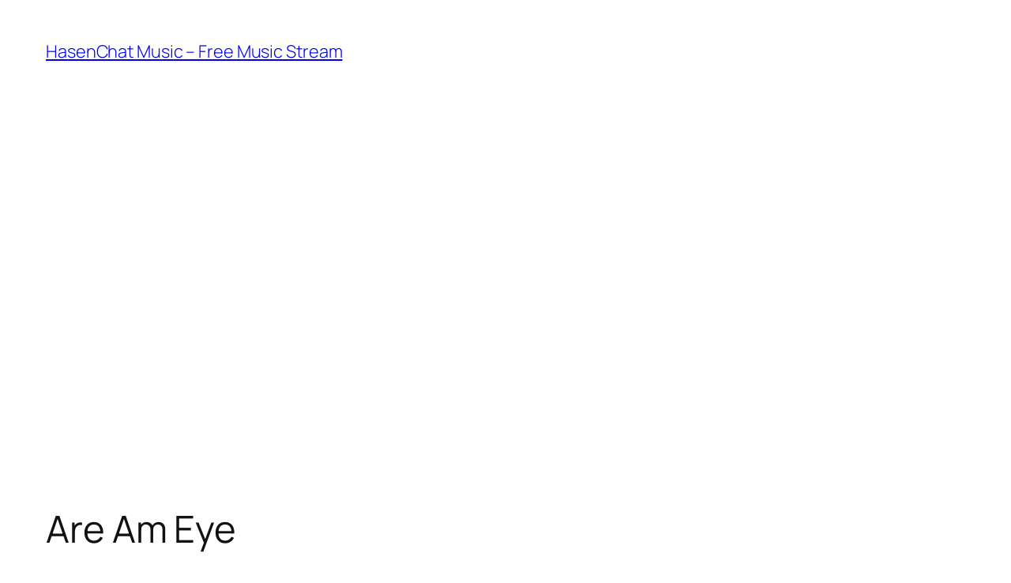

--- FILE ---
content_type: text/html; charset=utf-8
request_url: https://www.google.com/recaptcha/api2/aframe
body_size: 256
content:
<!DOCTYPE HTML><html><head><meta http-equiv="content-type" content="text/html; charset=UTF-8"></head><body><script nonce="hspe01EN1iuCxOAN__D4Vg">/** Anti-fraud and anti-abuse applications only. See google.com/recaptcha */ try{var clients={'sodar':'https://pagead2.googlesyndication.com/pagead/sodar?'};window.addEventListener("message",function(a){try{if(a.source===window.parent){var b=JSON.parse(a.data);var c=clients[b['id']];if(c){var d=document.createElement('img');d.src=c+b['params']+'&rc='+(localStorage.getItem("rc::a")?sessionStorage.getItem("rc::b"):"");window.document.body.appendChild(d);sessionStorage.setItem("rc::e",parseInt(sessionStorage.getItem("rc::e")||0)+1);localStorage.setItem("rc::h",'1769006566719');}}}catch(b){}});window.parent.postMessage("_grecaptcha_ready", "*");}catch(b){}</script></body></html>